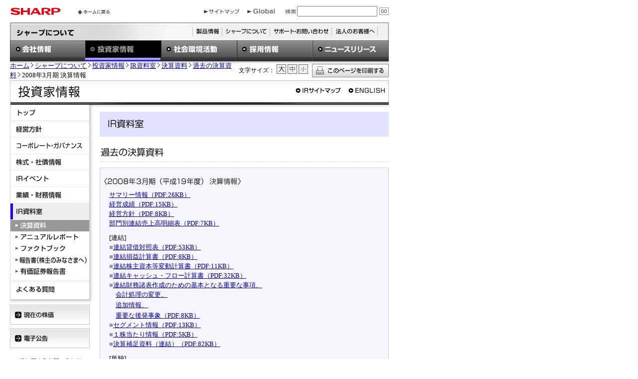

--- FILE ---
content_type: text/html
request_url: https://corporate.jp.sharp/ir/library/financial/0803_1.html
body_size: 4850
content:
<!DOCTYPE HTML PUBLIC "-//W3C//DTD HTML 4.01 Transitional//EN""http://www.w3.org/TR/html4/loose.dtd">
<html lang="ja"> 
<head>
<meta http-equiv="Content-Type" content="text/html; charset=utf-8">
<meta http-equiv="Content-Style-Type" content="text/css">
<meta http-equiv="Content-Script-Type" content="text/javascript">
<link rel="stylesheet" href="/ir/ir_large.css" type="TEXT/CSS" title="large">
<link rel="stylesheet" href="/ir/ir_larger.css" type="TEXT/CSS" title="larger">
<link rel="stylesheet" href="/ir/ir_normal.css" type="TEXT/CSS" title="normal">
<LINK REL="stylesheet" TYPE="text/Css" HREF="/ir/global.css">
<style type="text/css"><!--
.center01{ text-align:center; margin:0 0 45px;}
.repoBox1{
border:solid 1px #ccc;
background-color:#f7f6ff;
margin:11px 0 23px 0;
padding:8px 8px 10px;
color:#c00;
}
.repoBox1 ul{
list-style-type:none;
margin:0 0 0 10px;
padding:0;
line-height:1.5em;
}
.repoBox1 li{margin:0;padding:0;}
.repoBox1 span{color:#999;}
.margin0{margin:0;}
.marginTB10{margin:10px 0;}
--></style>
<SCRIPT language="JavaScript" TYPE="text/javascript" src="/ir/sys.js"></SCRIPT>
<SCRIPT language="JavaScript" TYPE="text/javascript" src="/ir/print.js"></SCRIPT>
<SCRIPT language="JavaScript" TYPE="text/javascript" src="/ir/size.js"></SCRIPT>
<title>過去の決算資料｜決算資料｜IR資料室｜投資家情報｜投資家情報：シャープ</title>
</head>
<body bgcolor="#ffffff" text="#000000" link="#000099" leftmargin="0" topmargin="0" marginwidth="0" marginheight="0">
<!-- Google Tag Manager -->
<noscript><iframe src="//www.googletagmanager.com/ns.html?id=GTM-KV79VG" height="0" width="0" style="display:none;visibility:hidden"></iframe></noscript>
<script>(function(w,d,s,l,i){w[l]=w[l]||[];w[l].push({'gtm.start':new Date().getTime(),event:'gtm.js'});var f=d.getElementsByTagName(s)[0],j=d.createElement(s),dl=l!='dataLayer'?'&l='+l:'';j.async=true;j.src='//www.googletagmanager.com/gtm.js?id='+i+dl;f.parentNode.insertBefore(j,f);})(window,document,'script','dataLayer','GTM-KV79VG');</script>
<!-- End Google Tag Manager -->
<a name="top"></a>

<form method="get" action="https://search-b.sharp.co.jp/ja_all/search.x">
<div id="outlinebox">
<div id="globalheader">
<table width="760" border="0" cellpadding="0" cellspacing="0" summary="global_header">
<tr>
<td width="102"><a href="/index.html" title="SHARP"><img src="/image/logo_sharp.gif" alt="SHARP" border="0" width="102" height="15"></a></td>
<td width="113"><img src="/image/spacer.gif" alt="" width="1" height="3"><br>
<img src="/image/spacer.gif" alt="" width="34" height="1"><a href="/index.html" title="ホームに戻る"><img src="/image/menu_head_1.gif" border="0" alt="ホームに戻る" width="64" height="8"></a><img src="/image/spacer.gif" alt="" width="15" height="1"></td>
<td width="545" align="right">
<table border="0" cellspacing="0" cellpadding="0" summary="header_search">
<tr>
<td align="right" width="392"><a href="/sitemap/index.html" title="サイトマップ"><img src="/image/menu_head_3.gif" alt="サイトマップ" border="0" width="72" height="10"></a><img src="/image/spacer.gif" width="15" height="1" alt=""><a href="http://sharp-world.com/" title="Global"><img src="/image/menu_head_4.gif" border="0" alt="Global" width="56" height="12"></a><img src="/image/spacer.gif" alt="" width="20" height="1"></td>
<td height="45" width="24"><img src="/image/menu_head_search.gif" alt="検索" width="22" height="11"><img src="/image/spacer.gif" alt="" width="2" height="1"></td>
<td align="right" width="106">







<input type="hidden" name="ie" value="utf-8">
<input type="hidden" name="page" value="1">
<input size=18 type="text" name="q" value="" id="MF_form_phrase" autocomplete="off"></td>
<td width="23" align="right">
<input name="image" type="image" src="/image/menu_head_go.gif" alt="検索" align="top" width="19" height="15" border="0">




</td>
</tr>
</table></td>
</tr>
</table>
</div>

<div id="header">
<table width="760" border="0" cellpadding="0" cellspacing="0" summary="header">
<tr>
<td>
<div class="headerright" style="float:right;"><a href="https://jp.sharp/products/index.html"><img src="/images_global/header_products.gif" alt="製品情報" width="59" height="20" border="0"></a><a href="/info/index.html"><img src="/images_global/header_aboutsharp.gif" alt="シャープについて" width="96" height="20" border="0"></a><a href="https://jp.sharp/support/index.html"><img src="/images_global/header_feedback.gif" alt="サポート・お問い合わせ" width="124" height="20" border="0"></a><a href="https://jp.sharp/houjin/index.html"><img src="/images_global/header_company.gif" alt="法人のお客様へ" width="93" height="20" border="0"></a></div>
<img src="/images_global/title_aboutsharp.gif" alt="シャープについて" width="131" height="36"></td>
</tr>
</table>
<div><a href="/info/guide.html"><img src="/images_global/global_menu1off.gif" alt="メニュー：会社情報" width="151" height="42" border="0"></a><a href="/ir/index.html"><img src="/images_global/global_menu2on.gif" alt="メニュー：投資家情報" width="152" height="42" border="0"></a><a href="/eco/index.html"><img src="/images_global/global_menu3off.gif" alt="メニュー：社会環境活動" width="152" height="42" border="0"></a><a href="/recruit/"><img src="/images_global/global_menu4off.gif" alt="メニュー：採用情報" width="152" height="42" border="0"></a><a href="/news/index.html"><img src="/images_global/global_menu5off.gif" alt="メニュー：ニュースリリース" width="153" height="42" border="0"></a></div>
</div>

<!--bread crumbs-->
<div id="breadcrumbs">
<table width="760" border="0" cellspacing="0" cellpadding="0" summary="ナビゲーション">
<tr>
<td align="left"><a href="/index.html">ホーム</a><img src="/images_global/bread_img.gif" alt="" width="11" height="11"><a href="/info/index.html">シャープについて</a><img src="/images_global/bread_img.gif" alt="" width="11" height="11"><a href="/ir/index.html">投資家情報</a><img src="/images_global/bread_img.gif" alt="" width="11" height="11"><a href="/ir/library/financial/index.html">IR資料室</a><img src="/images_global/bread_img.gif" alt="" width="11" height="11"><a href="/ir/library/financial/index.html">決算資料</a><img src="/images_global/bread_img.gif" alt="" width="11" height="11"><a href="/ir/library/financial/old.html">過去の決算資料</a><img src="/images_global/bread_img.gif" alt="" width="11" height="11">2008年3月期 決算情報</td>
<td align="right" nowrap>
<div id="breadcrumbsnone">
<table border="0" cellspacing="0" cellpadding="2">
<tr>
<td valign="middle" nowrap><span class="fix">文字サイズ：</span></td>
<td valign="middle" nowrap>
<a href="#" onkeypress="setActiveStyleSheet('larger',1); return false;" onclick="setActiveStyleSheet('larger',1); return false;"><img src="/ir/images/font_larger.gif" width="19" height="19" border="0" title="Set font size to larger" alt="Set font size to larger"></a> <a href="#" onkeypress="setActiveStyleSheet('large',1); return false;" onclick="setActiveStyleSheet('large',1); return false;"><img src="/ir/images/font_large.gif" width="19" height="19" border="0" title="Set font size to large" alt="Set font size to large"></a> <a href="#" onkeypress="setActiveStyleSheet('normal',1); return false;" onclick="setActiveStyleSheet('normal',1); return false;"><img src="/ir/images/font_normal.gif" width="19" height="19" border="0" title="Set font size to normal" alt="Set font size to normal"></a>
</td>
</tr>
</table>
</div></td>
<td width="160" align="right"><SCRIPT language="JavaScript" TYPE="text/javascript" src="/ir/print_button.js"></SCRIPT></td>
</tr>
</table>
</div>
<!--/bread crumbs-->

<!--category title-->
<div id="conttitle">
<table cellspacing="0" cellpadding="0" border="0" id="toptitable">
<tr>
<td class="tdl"><img src="../../image/header_title_ir.gif" alt="投資家情報" width="126" height="43"></td>

<td class="tdr"><a href="/ir/sitemap/index.html"><img src="../../images/sitemap.gif" alt="IRサイトマップ" width="93" height="11" border="0" class="irsitemap"></a>　<a href="http://sharp-world.com/ir/index.html"><img src="../../images/einglish.gif" alt="English" width="73" height="11" border="0" class="einglish"></a></td>
</tr>
</table>
</div>
<div id="headertitlebar"><img src="/images_global/header_title_bar.gif" alt="" width="760" height="5"></div>
<!--/category title-->
<SCRIPT language="JavaScript" TYPE="text/javascript" src="/ir/print_header.js"></SCRIPT>
<!--start contents-->
<table border="0" cellspacing="0" cellpadding="0" summary="maincontents" class="maincontents">
<tr>
<!--left content-->
<td valign="top" id="printleftmenu">

<div id="leftmenu">

<div id="first"><a href="/ir/index.html" onMouseOver="MM_swapImage('Image1','','/ir/image/leftmenu1on.gif',1)" onMouseOut="MM_swapImgRestore()"><img src="/ir/image/leftmenu1off.gif" alt="トップ" name="Image1" width="160" height="33" border="0" id="Image1"></a></div>

<!-- menu2 s -->
<a href="/ir/policy/message/index.html" onMouseOver="MM_swapImage('Img2','','/ir/image/leftmenu2on.gif',1)" onMouseOut="MM_swapImgRestore()">
<img src="/ir/image/leftmenu2off.gif" alt="経営方針" name="Img2" width="160" height="33" border="0" id="Img2"></a>
<div id="sub_2" style="display:none;">
<div><a href="/ir/policy/message/index.html" onMouseOver="MM_swapImage('Img2a','','/ir/image/leftmenu2sub1on.gif',1)" onMouseOut="MM_swapImgRestore()"><img src="/ir/image/leftmenu2sub1off.gif" alt="トップメッセージ" name="Img2a" width="160" height="23" border="0" id="Img2a"></a></div>
<div><a href="/ir/policy/risk/index.html" onMouseOver="MM_swapImage('Img2b','','/ir/image/leftmenu2sub2on.gif',1)" onMouseOut="MM_swapImgRestore()"><img src="/ir/image/leftmenu2sub2off.gif" alt="事業等のリスク" name="Img2b" width="160" height="23" border="0" id="Img2b"></a></div>
<div><a href="/ir/policy/disclosure/index.html" onMouseOver="MM_swapImage('Img2c','','/ir/image/leftmenu2sub3on.gif',1)" onMouseOut="MM_swapImgRestore()"><img src="/ir/image/leftmenu2sub3off.gif" alt="IR情報開示方針" name="Img2c" width="160" height="23" border="0" id="Img2c"></a></div>
<div><img src="/ir/image/leftmenu4subend.gif" alt="" width="160" height="8"></div>
</div>
<!-- menu2 e -->



<!-- menu3 s -->
<a href="/ir/governance/policy/index.html" onMouseOver="MM_swapImage('Img3','','/ir/image/leftmenu3on.gif',1)" onMouseOut="MM_swapImgRestore()">
<img src="/ir/image/leftmenu3off.gif" alt="コーポレート・ガバナンス" name="Img3" width="160" height="33" border="0" id="Img3"></a>
<div id="sub_3" style="display:none;">
<div><a href="/ir/governance/policy/index.html" onMouseOver="MM_swapImage('Img3a','','/ir/image/leftmenu3sub1on.gif',1)" onMouseOut="MM_swapImgRestore()"><img src="/ir/image/leftmenu3sub1off.gif" alt="コーポレート・ガバナンス方針" name="Img3a" width="160" height="23" border="0" id="Img3a"></a></div>
<div><a href="/ir/governance/system/index.html" onMouseOver="MM_swapImage('Img3b','','/ir/image/leftmenu3sub2on.gif',1)" onMouseOut="MM_swapImgRestore()"><img src="/ir/image/leftmenu3sub2on.gif" alt="内部統制システム構築の基本方針" name="Img3b" width="160" height="23" border="0" id="Img3b"></a></div>
<div><img src="/ir/image/leftmenu4subend.gif" alt="" width="160" height="8"></div>
</div>
<!-- menu3 e -->


<!-- menu4 s -->
<a href="/ir/stock_bond/stock_info/index.html" onMouseOver="MM_swapImage('Img4','','/ir/image/leftmenu4on.gif',1)" onMouseOut="MM_swapImgRestore()">
<img src="/ir/image/leftmenu4off.gif" alt="株式・社債情報" name="Img4" width="160" height="33" border="0" id="Img4"></a>
<div id="sub_4" style="display:none;">
<div><a href="/ir/stock_bond/stock_info/index.html" onMouseOver="MM_swapImage('Img4a','','/ir/image/leftmenu4sub1on.gif',1)" onMouseOut="MM_swapImgRestore()"><img src="/ir/image/leftmenu4sub1off.gif" alt="株式基本情報" name="Img4a" width="160" height="23" border="0" id="Img4a"></a></div>
<div><a href="/ir/stock_bond/dividend/index.html" onMouseOver="MM_swapImage('Img4b','','/ir/image/leftmenu4sub2on.gif',1)" onMouseOut="MM_swapImgRestore()"><img src="/ir/image/leftmenu4sub2off.gif" alt="配当情報" name="Img4b" width="160" height="23" border="0" id="Img4b"></a></div>
<div><a href="/ir/stock_bond/stock_price/index.html" onMouseOver="MM_swapImage('Img4c','','/ir/image/leftmenu4sub3on.gif',1)" onMouseOut="MM_swapImgRestore()"><img src="/ir/image/leftmenu4sub3off.gif" alt="株価関連指標" name="Img4c" width="160" height="23" border="0" id="Img4c"></a></div>
<div><a href="/ir/stock_bond/stockholder/index.html" onMouseOver="MM_swapImage('Img4d','','/ir/image/leftmenu4sub4on.gif',1)" onMouseOut="MM_swapImgRestore()"><img src="/ir/image/leftmenu4sub4off.gif" alt="株主構成" name="Img4d" width="160" height="23" border="0" id="Img4d"></a></div>
<div><a href="/ir/stock_bond/stock_affairs/index.html" onMouseOver="MM_swapImage('Img4e','','/ir/image/leftmenu4sub5on.gif',1)" onMouseOut="MM_swapImgRestore()"><img src="/ir/image/leftmenu4sub5off.gif" alt="株式事務" name="Img4e" width="160" height="23" border="0" id="Img4e"></a></div>
<div><a href="/ir/stock_bond/rating/index.html" onMouseOver="MM_swapImage('Img4f','','/ir/image/leftmenu4sub6on.gif',1)" onMouseOut="MM_swapImgRestore()"><img src="/ir/image/leftmenu4sub6off.gif" alt="格付けの状況" name="Img4f" width="160" height="23" border="0" id="Img4f"></a></div>
<div><a href="/ir/stock_bond/bond/index.html" onMouseOver="MM_swapImage('Img4g','','/ir/image/leftmenu4sub7on.gif',1)" onMouseOut="MM_swapImgRestore()"><img src="/ir/image/leftmenu4sub7off.gif" alt="社債情報" name="Img4g" width="160" height="23" border="0" id="Img4g"></a></div>
<div><a href="/ir/stock_bond/coverage/index.html" onMouseOver="MM_swapImage('Img4h','','/ir/image/leftmenu4sub8on.gif',1)" onMouseOut="MM_swapImgRestore()"><img src="/ir/image/leftmenu4sub8off.gif" alt="アナリスト・カバレッジ" name="Img4h" width="160" height="23" border="0" id="Img4h"></a></div>
<div><img src="/ir/image/leftmenu4subend.gif" alt="" width="160" height="8"></div>
</div>
<!-- menu4 e -->


<!-- menu5 s -->
<a href="/ir/event/press/index.html" onMouseOver="MM_swapImage('Img5','','/ir/image/leftmenu5on.gif',1)" onMouseOut="MM_swapImgRestore()">
<img src="/ir/image/leftmenu5off.gif" alt="IRイベント" name="Img5" width="160" height="33" border="0" id="Img5"></a>
<div id="sub_5" style="display:none;">
<div><a href="/ir/event/press/index.html" onMouseOver="MM_swapImage('Img5a','','/ir/image/leftmenu5sub1on.gif',1)" onMouseOut="MM_swapImgRestore()"><img src="/ir/image/leftmenu5sub1off.gif" alt="決算記者発表" name="Img5a" width="160" height="23" border="0" id="Img5a"></a></div>
<div><a href="/ir/event/policy_meeting/index.html" onMouseOver="MM_swapImage('Img5b','','/ir/image/leftmenu5sub2on.gif',1)" onMouseOut="MM_swapImgRestore()"><img src="/ir/image/leftmenu5sub2off.gif" alt="経営方針説明会" name="Img5b" width="160" height="23" border="0" id="Img5b"></a></div>
<div><a href="/ir/event/shareholder_meeting/index.html" onMouseOver="MM_swapImage('Img5c','','/ir/image/leftmenu5sub3on.gif',1)" onMouseOut="MM_swapImgRestore()"><img src="/ir/image/leftmenu5sub3off.gif" alt="株主総会" name="Img5c" width="160" height="23" border="0" id="Img5c"></a></div>
<div><a href="/ir/event/calendar/index.html" onMouseOver="MM_swapImage('Img5d','','/ir/image/leftmenu5sub4on.gif',1)" onMouseOut="MM_swapImgRestore()"><img src="/ir/image/leftmenu5sub4off.gif" alt="IRカレンダー" name="Img5d" width="160" height="23" border="0" id="Img5d"></a></div>
<div><img src="/ir/image/leftmenu4subend.gif" alt="" width="160" height="8"></div>
</div>
<!-- menu5 e -->


<!-- menu6 s -->
<a href="/ir/financial/highlight/index.html" onMouseOver="MM_swapImage('Img6','','/ir/image/leftmenu6on.gif',1)" onMouseOut="MM_swapImgRestore()">
<img src="/ir/image/leftmenu6off.gif" alt="業績・財務情報" name="Img6" width="160" height="33" border="0" id="Img6"></a>
<div id="sub_6" style="display:none;">
<div><a href="/ir/financial/highlight/index.html" onMouseOver="MM_swapImage('Img6a','','/ir/image/leftmenu6sub1on.gif',1)" onMouseOut="MM_swapImgRestore()"><img src="/ir/image/leftmenu6sub1off.gif" alt="財務ハイライト" name="Img6a" width="160" height="23" border="0" id="Img6a"></a></div>
<div><a href="/ir/financial/segment/index.html" onMouseOver="MM_swapImage('Img6b','','/ir/image/leftmenu6sub2on.gif',1)" onMouseOut="MM_swapImgRestore()"><img src="/ir/image/leftmenu6sub2off.gif" alt="部門別・地域別情報" name="Img6b" width="160" height="23" border="0" id="Img6b"></a></div>
<div><a href="/ir/financial/indices/index.html" onMouseOver="MM_swapImage('Img6c','','/ir/image/leftmenu6sub3on.gif',1)" onMouseOut="MM_swapImgRestore()"><img src="/ir/image/leftmenu6sub3off.gif" alt="経営指標" name="Img6c" width="160" height="23" border="0" id="Img6c"></a></div>
<div><a href="/ir/financial/data/index.html" onMouseOver="MM_swapImage('Img6d','','/ir/image/leftmenu6sub4on.gif',1)" onMouseOut="MM_swapImgRestore()"><img src="/ir/image/leftmenu6sub4off.gif" alt="財務データ" name="Img6d" width="160" height="23" border="0" id="Img6d"></a></div>
<div><img src="/ir/image/leftmenu4subend.gif" alt="" width="160" height="8"></div>
</div>
<!-- menu6 e -->


<!-- menu7 s -->
<a href="/ir/library/financial/index.html" onMouseOver="MM_swapImage('Img7','','/ir/image/leftmenu7on.gif',1)" onMouseOut="MM_swapImgRestore()">
<img src="/ir/image/leftmenu7on.gif" alt="IR資料室" name="Img7" width="160" height="33" border="0" id="Img7"></a>
<div id="sub_7">
<div><a href="/ir/library/financial/index.html" onMouseOver="MM_swapImage('Img7a','','/ir/image/leftmenu7sub1on.gif',1)" onMouseOut="MM_swapImgRestore()"><img src="/ir/image/leftmenu7sub1on.gif" alt="決算資料" name="Img7a" width="160" height="23" border="0" id="Img7a"></a></div>
<div><a href="/ir/library/annual/index.html" onMouseOver="MM_swapImage('Img7b','','/ir/image/leftmenu7sub2on.gif',1)" onMouseOut="MM_swapImgRestore()"><img src="/ir/image/leftmenu7sub2off.gif" alt="アニュアルレポート" name="Img7b" width="160" height="23" border="0" id="Img7b"></a></div>
<div><a href="/ir/library/factbook/index.html" onMouseOver="MM_swapImage('Img7c','','/ir/image/leftmenu7sub3on.gif',1)" onMouseOut="MM_swapImgRestore()"><img src="/ir/image/leftmenu7sub3off.gif" alt="ファクトブック" name="Img7c" width="160" height="23" border="0" id="Img7c"></a></div>
<div><a href="/ir/library/report/index.html" onMouseOver="MM_swapImage('Img7d','','/ir/image/leftmenu7sub4on.gif',1)" onMouseOut="MM_swapImgRestore()"><img src="/ir/image/leftmenu7sub4off.gif" alt="報告書（「株主のみなさまへ」）" name="Img7d" width="160" height="23" border="0" id="Img7d"></a></div>
<div><a href="/ir/library/securities/index.html" onMouseOver="MM_swapImage('Img7e','','/ir/image/leftmenu7sub5on.gif',1)" onMouseOut="MM_swapImgRestore()"><img src="/ir/image/leftmenu7sub5off.gif" alt="有価証券報告書" name="Img7e" width="160" height="23" border="0" id="Img7e"></a></div>
<div><img src="/ir/image/leftmenu4subend.gif" alt="" width="160" height="8"></div>
</div>
<!-- menu7 e -->


<!-- menu8 s -->
<a href="/ir/faq/index.html" onMouseOver="MM_swapImage('Img8','','/ir/image/leftmenu8on.gif',1)" onMouseOut="MM_swapImgRestore()">
<img src="/ir/image/leftmenu8off.gif" alt="よくある質問" name="Img8" width="160" height="33" border="0" id="Img8"></a>
<div id="sub_8" style="display:none;">
<div><a href="/ir/faq/index.html" onMouseOver="MM_swapImage('Img8a','','/ir/image/leftmenu8sub1on.gif',1)" onMouseOut="MM_swapImgRestore()"><img src="/ir/image/leftmenu8sub1off.gif" alt="会社に関して" name="Img8a" width="160" height="23" border="0" id="Img8a"></a></div>
<div><a href="/ir/faq/stock/index.html" onMouseOver="MM_swapImage('Img8b','','/ir/image/leftmenu8sub2on.gif',1)" onMouseOut="MM_swapImgRestore()"><img src="/ir/image/leftmenu8sub2off.gif" alt="株式・株券に関して" name="Img8b" width="160" height="23" border="0" id="Img8b"></a></div>
<div><a href="/ir/faq/stock_affairs/index.html" onMouseOver="MM_swapImage('Img8c','','/ir/image/leftmenu8sub3on.gif',1)" onMouseOut="MM_swapImgRestore()"><img src="/ir/image/leftmenu8sub3off.gif" alt="株式の事務手続きに関して" name="Img8c" width="160" height="23" border="0" id="Img8c"></a></div>
<div><a href="/ir/faq/dividend/index.html" onMouseOver="MM_swapImage('Img8d','','/ir/image/leftmenu8sub4on.gif',1)" onMouseOut="MM_swapImgRestore()"><img src="/ir/image/leftmenu8sub4off.gif" alt="配当金に関して" name="Img8d" width="160" height="23" border="0" id="Img8d"></a></div>
<div><a href="/ir/faq/financial/index.html" onMouseOver="MM_swapImage('Img8e','','/ir/image/leftmenu8sub5on.gif',1)" onMouseOut="MM_swapImgRestore()"><img src="/ir/image/leftmenu8sub5off.gif" alt="決算・財務情報に関して" name="Img8e" width="160" height="23" border="0" id="Img8e"></a></div>
<div><a href="/ir/faq/others/index.html" onMouseOver="MM_swapImage('Img8f','','/ir/image/leftmenu8sub6on.gif',1)" onMouseOut="MM_swapImgRestore()"><img src="/ir/image/leftmenu8sub6off.gif" alt="その他の質問に関して" name="Img8f" width="160" height="23" border="0" id="Img8f"></a></div>
<div><img src="/ir/image/leftmenu4subend.gif" alt="" width="160" height="8"></div>
</div>
<!-- menu8 e -->

<div><img src="/ir/image/left_menu_sp2.gif" alt="" width="160" height="4"></div>
<div><img src="/ir/image/left_menu_back2.gif" alt="" width="170" height="10"></div>
</div>
<div class="leftmenubottom1">
<a href="http://quote.nomura.co.jp/nomura/cgi-bin/parser.pl?TEMPLATE=nomura_tp_kabu_01&amp;QCODE=6753" target="_blank"><img src="/ir/image/leftmenu9off.gif" alt="現在の株価" width="160" height="40" border="0"></a></div>
<div class="leftmenubottom1end">
<a href="/koukoku/index.html"><img src="/ir/image/leftmenu10off.gif" alt="電子公告" width="160" height="40" border="0"></a></div>
<div class="leftmenubottom2"><a href="/ir/contact/index.html"><img src="/ir/image/leftmenu11off.gif" alt="IRに関するお問い合わせ" width="160" height="22" border="0"></a></div>
<div class="leftmenubottom2"><a href="/ir/exclusion/index.html"><img src="/ir/image/leftmenu12off.gif" alt="免責事項" width="160" height="22" border="0"></a></div>
<div class="leftmenubottom2"><a href="/privacy-j.html"><img src="/ir/image/leftmenu13off.gif" alt="個人情報保護基本方針" width="160" height="22" border="0"></a></div>
<div class="leftmenubottom2"><a href="/privacy/index-j.html"><img src="/ir/image/leftmenu14off.gif" alt="個人情報の取扱いについて" width="160" height="22" border="0"></a></div></td>
<td width="580" valign="top"><div id="conttops"><img src="/ir/image/left_menu_back3.gif" alt="" width="1" height="14"></div>
<div id="titleinfo"><img src="/ir/library/financial/images_global/title.gif" alt="IR資料室" width="75" height="20"></div>
<div><img src="/ir/library/financial/images_global/repo_tit2.gif" alt="過去の決算資料" width="130" height="23"></div>
<div id="dottedhr"><img src="/ir/library/financial/images_global/dotted_line.gif" alt="" width="580" height="1"></div>
<div class="repoBox1">
<p class="marginTB10"><img src="/ir/library/financial/images_global/0803_4q_m.gif" alt="〈2008年3月期（平成19年度） 決算情報〉" width="277" height="17"></p>
<ul>
<li><a href="/ir/library/financial/pdf/2008/1/19-01.pdf" target="new">サマリー情報（PDF:26KB）</a></li>
<li><a href="/ir/library/financial/pdf/2008/1/19-02.pdf" target="new">経営成績（PDF:15KB）</a></li>
<li><a href="/ir/library/financial/pdf/2008/1/19-03.pdf" target="new">経営方針（PDF:8KB）</a></li>
<li><a href="/ir/library/financial/pdf/2008/1/19-04.pdf" target="new">部門別連結売上高明細表（PDF:7KB）</a></li>
</ul>
<img src="/ir/image/spacer.gif" alt="" width="1" height="10"><br>
<ul>
<li style="color:#000; ">[連結]</li>
<li><span>■</span><a href="/ir/library/financial/pdf/2008/1/19-r1.pdf" target="new">連結貸借対照表（PDF:53KB）</a></li>
<li><span>■</span><a href="/ir/library/financial/pdf/2008/1/19-r2.pdf" target="new">連結損益計算書（PDF:8KB）</a></li>
<li><span>■</span><a href="/ir/library/financial/pdf/2008/1/19-r3.pdf" target="new">連結株主資本等変動計算書（PDF:11KB）</a></li>
<li><span>■</span><a href="/ir/library/financial/pdf/2008/1/19-r4.pdf" target="new">連結キャッシュ・フロー計算書（PDF:32KB）</a></li>
<li><span>■</span><a href="/ir/library/financial/pdf/2008/1/19-r5.pdf" target="new">連結財務諸表作成のための基本となる重要な事項、<br>
<span><img src="/ir/image/spacer.gif" alt="" width="13" height="13" border="0"></span>会計処理の変更、<br>
<span><img src="/ir/image/spacer.gif" alt="" width="13" height="15" border="0"></span>追加情報、<br>
<span><img src="/ir/image/spacer.gif" alt="" width="13" height="15" border="0"></span>重要な後発事象（PDF:8KB）</a></li>
<li><span>■</span><a href="/ir/library/financial/pdf/2008/1/19-r6.pdf" target="new">セグメント情報（PDF:13KB）</a></li>
<li><span>■</span><a href="/ir/library/financial/pdf/2008/1/19-r7.pdf" target="new">１株当たり情報（PDF:5KB）</a></li>
<li><span>■</span><a href="/ir/library/financial/pdf/2008/1/19-r8.pdf" target="new">決算補足資料（連結）（PDF:82KB）</a></li>
</ul>
<img src="/ir/image/spacer.gif" alt="" width="1" height="10"><br>
<ul>
<li style="color:#000; ">[単独]</li>
<li><span>■</span><a href="/ir/library/financial/pdf/2008/1/19-t1.pdf" target="new">貸借対照表（PDF:12KB）</a></li>
<li><span>■</span><a href="/ir/library/financial/pdf/2008/1/19-t2.pdf" target="new">損益計算書（PDF:8KB）</a></li>
<li><span>■</span><a href="/ir/library/financial/pdf/2008/1/19-t3.pdf" target="new">株主資本等変動計算書（PDF:17KB）</a></li>
<li style="margin-top:1em; "><span>■</span><a href="/ir/library/financial/pdf/2008/1/all.pdf" target="new">一括ダウンロード（PDF:315KB）</a></li>
</ul>
</div>

<p class="margin0"><a href="/ir/library/financial/old.html"><img src="/ir/library/financial/images_global/old_top.gif" alt="過去の決算資料トップ" width="147" height="15" border="0"></a></p></td>
<!--/left content-->
<!--right content-->
<!--/right content-->	
</tr>
</table>
<!--/end contents-->

<div class="pagetop"><a href="#top"><img src="/images_global/backtotop.gif" alt="このページのトップへ" width="123" height="13" border="0"></a></div>
<!--corporate copy-->
<div id="footer">
<div style="float:left"><a href="/policy-j.html"><img src="/images_global/sitepolicy.gif" alt="サイトポリシー" width="63" height="11" border="0"></a></div>
<div style="float:right"><a href="/policy-j.html#copyright"><img src="/images_global/copy.gif" alt="(c) SHARP CORPORATION" width="147" height="13" border="0"></a></div>
</div>

</div>
</form>
<script src="https://search-b.sharp.co.jp/site/js/suggest_sharp_jp.js" type="text/javascript" charset="UTF-8">
</script>
</body>
</html>


--- FILE ---
content_type: text/css
request_url: https://corporate.jp.sharp/ir/ir_large.css
body_size: -14
content:
.percent80 {  font-size: 80%; text-decoration: none; line-height: normal}
.topics11left {  font-size: 12px; text-align:left; padding-left:13px; line-height:200%;font-family:"�l�r �o�S�V�b�N", Osaka; font-weight:bold;}
.topics11right {  font-size: 12px; text-align:left; padding-left:10px; width:99%; line-height:200%;font-family:"�l�r �o�S�V�b�N", Osaka}
.topics12left {  font-size: 12px; text-align:left; padding-left:13px; line-height:140%;font-family:"�l�r �o�S�V�b�N", Osaka; margin-top:10px; font-weight:bold;}
.topics12right { font-size: 12px; text-align:left; padding-left:13px; line-height:140%;font-family:"�l�r �o�S�V�b�N", Osaka; margin-top:2px;}
.update {  font-size: 11px; margin:5px 0px 5px 0px;}
.zip_mb {  font-size: 11px; margin:3px 0px 3px 0px;}
.pix10 {  font-size: 11px; line-height:150%;}
.pix11 {  font-size: 13px; line-height:150%;}
.pix12 {  font-size: 14px; line-height:150%;}
.pix15 {  font-size: 15px; line-height:150%;}
.pix17 {  font-size: 17px; line-height:150%;}
.pix12b {  font-size: 14px; line-height:180%; color:#000000; font-weight:bold;}
.fix{ font-size: 12px; color: #000000; text-decoration: none}
.txt{ font-size: 14px; color: #000000; text-decoration: none}
.txt_b{ font-size: 14px; color: #0020D1; text-decoration: underline}
.txt_w{ font-size: 14px; color: #FFFFFF; text-decoration: none}
.white { font-size: 14px; color: #FFFFFF; text-decoration: none}
.black {  color: #000000; text-decoration: none}
.blue {  color: #0000CC; text-decoration: none}
.white_ul {  color: #FFFFFF; text-decoration: underline}

/*-----------
�e�[�u��
-------------*/
#tablefix{margin:5px 0px 25px 0px;}
#tftable {background-color:#cccccc;width:100%}
#tftable td.td1{font-size:12px; padding:5px;background-color:#EDECFE;}
#tftable td.td2{font-size:12px; padding:5px;background-color:#F7F6FF;}
#tftable td.td3{font-size:12px; padding:5px;background-color:#ffffff;}
#tftable_2 {background-color:#cccccc;width:100%}
#tftable_2 td.td1{font-size:12px; padding:5px;background-color:#EDECFE;}
#tftable_2 td.td2{font-size:12px; padding:5px;background-color:#F7F6FF;}
#tftable_2 td.td3{font-size:12px; padding:5px;background-color:#ffffff;}
#tftable_3 {background-color:#cccccc;width:100%}
#tftable_3 td.td1{font-size:12px; padding:5px;background-color:#EDECFE;}
#tftable_3 td.td2{font-size:12px; padding:5px;background-color:#F7F6FF;}
#tftable_3 td.td3{font-size:12px; padding:5px;background-color:#ffffff;}
#tftable_4 {background-color:#cccccc;width:100%}
#tftable_4 td.td1{font-size:12px; padding:5px;background-color:#EDECFE;}
#tftable_4 td.td2{font-size:12px; padding:5px;background-color:#F7F6FF;}
#tftable_4 td.td3{font-size:12px; padding:5px;background-color:#ffffff;}
#tftable_5 {background-color:#cccccc;width:100%}
#tftable_5 td.td1{font-size:12px; padding:5px;background-color:#EDECFE;}
#tftable_5 td.td2{font-size:12px; padding:5px;background-color:#F7F6FF;}
#tftable_5 td.td3{font-size:12px; padding:5px;background-color:#ffffff;}
#tftable_6 {background-color:#cccccc;width:100%}
#tftable_6 td.td1{font-size:12px; padding:5px;background-color:#EDECFE;}
#tftable_6 td.td2{font-size:12px; padding:5px;background-color:#F7F6FF;}
#tftable_6 td.td3{font-size:12px; padding:5px;background-color:#ffffff;}
#tftable_7 {background-color:#cccccc;width:100%}
#tftable_7 td.td1{font-size:12px; padding:5px;background-color:#EDECFE;}
#tftable_7 td.td2{font-size:12px; padding:5px;background-color:#F7F6FF;}
#tftable_7 td.td3{font-size:12px; padding:5px;background-color:#ffffff;}

#datable {background-color:#cccccc;width:100%}
#datable td.td1{font-size:12px; background-color:#EDECFE; line-height:150%}
#datable td.td2{font-size:12px; background-color:#F7F6FF; line-height:150%}
#datable td.td3{font-size:12px; background-color:#ffffff; line-height:150%}
#datable_2 {background-color:#cccccc;width:100%}
#datable_2 td.td1{font-size:12px; background-color:#EDECFE; line-height:150%}
#datable_2 td.td2{font-size:12px; background-color:#F7F6FF; line-height:150%}
#datable_2 td.td3{font-size:12px; background-color:#ffffff; line-height:150%}
#datable_3 {background-color:#cccccc;width:100%}
#datable_3 td.td1{font-size:12px; background-color:#EDECFE; line-height:150%}
#datable_3 td.td2{font-size:12px; background-color:#F7F6FF; line-height:150%}
#datable_3 td.td3{font-size:12px; background-color:#ffffff; line-height:150%}
#datable_4 {background-color:#cccccc;width:100%}
#datable_4 td.td1{font-size:12px; background-color:#EDECFE; line-height:150%}
#datable_4 td.td2{font-size:12px; background-color:#F7F6FF; line-height:150%}
#datable_4 td.td3{font-size:12px; background-color:#ffffff; line-height:150%}

#z_data {font-size: 12px;}
#z_data td.w_usmh{border-width:1px 1px 1px 1px;border-style:solid;border-color:#000000;}
#z_data td.w_h{border-width:0px 0px 0px 1px;border-style:solid;border-color:#000000;}
#z_data td.w_m{border-width:0px 1px 0px 0px;border-style:solid;border-color:#000000;}
#z_data td.w_u{border-width:1px 0px 0px 0px;border-style:solid;border-color:#000000;}
#z_data td.w_s{border-width:0px 0px 1px 0px;border-style:solid;border-color:#000000;}
#z_data td.w_uh{border-width:1px 0px 0px 1px;border-style:solid;border-color:#000000;}
#z_data td.w_mh{border-width:0px 1px 0px 1px;border-style:solid;border-color:#000000;}
#z_data td.w_sh{border-width:0px 0px 1px 1px;border-style:solid;border-color:#000000;}
#z_data td.w_um{border-width:1px 1px 0px 0px;border-style:solid;border-color:#000000;}
#z_data td.w_us{border-width:1px 0px 1px 0px;border-style:solid;border-color:#000000;}
#z_data td.w_sm{border-width:0px 1px 1px 0px;border-style:solid;border-color:#000000;}
#z_data td.w_umh{border-width:1px 1px 0px 1px;border-style:solid;border-color:#000000;}
#z_data td.w_ush{border-width:1px 0px 1px 1px;border-style:solid;border-color:#000000;}
#z_data td.w_smh{border-width:0px 1px 1px 1px;border-style:solid;border-color:#000000;}
#z_data td.w_usm{border-width:1px 1px 1px 0px;border-style:solid;border-color:#000000;}

#z_data td.w_20_u{border-width:1px 0px 0px 0px;border-style:solid;border-color:#bbbbbb;}
#z_data td.w_20_uh{border-width:1px 0px 0px 1px;border-style:solid;border-color:#bbbbbb #000000;}
#z_data td.w_20_umh{border-width:1px 1px 0px 1px;border-style:solid;border-color:#bbbbbb #000000 #000000;}





--- FILE ---
content_type: text/css
request_url: https://corporate.jp.sharp/ir/ir_larger.css
body_size: -13
content:
.percent80 {  font-size: 80%; text-decoration: none; line-height: normal}
.topics11left {  font-size: 14px; text-align:left; padding-left:13px; line-height:200%;font-family:"�l�r �o�S�V�b�N", Osaka; font-weight:bold;}
.topics11right {  font-size: 14px; text-align:left; padding-left:10px; width:99%; line-height:200%;font-family:"�l�r �o�S�V�b�N", Osaka}
.topics12left {  font-size: 14px; text-align:left; padding-left:13px; line-height:140%;font-family:"�l�r �o�S�V�b�N", Osaka; margin-top:10px; font-weight:bold}
.topics12right { font-size: 14px; text-align:left; padding-left:13px; line-height:140%;font-family:"�l�r �o�S�V�b�N", Osaka; margin-top:2px;}
.update {  font-size: 12px; margin:5px 0px 5px 0px;}
.zip_mb {  font-size: 12px; margin:3px 0px 3px 0px;}
.pix10 {  font-size: 12px; line-height:150%;}
.pix11 {  font-size: 15px; line-height:150%;}
.pix12 {  font-size: 16px; line-height:150%;}
.pix15 {  font-size: 17px; line-height:150%;}
.pix17 {  font-size: 19px; line-height:150%;}
.pix12b {  font-size: 16px; line-height:150%; color:#000000; font-weight:bold;}
.fix{ font-size: 12px; color: #000000; text-decoration: none}
.txt{ font-size: 16px; color: #000000; text-decoration: none}
.txt_b{ font-size: 16px; color: #0020D1; text-decoration: underline}
.txt_w{ font-size: 16px; color: #FFFFFF; text-decoration: none}
.white { font-size: 14px; color: #FFFFFF; text-decoration: none}
.black {  color: #000000; text-decoration: none}
.blue {  color: #0000CC; text-decoration: none}
.white_ul {  color: #FFFFFF; text-decoration: underline}

/*-----------
�e�[�u��
-------------*/
#tablefix{margin:5px 0px 25px 0px;}
#tftable {background-color:#cccccc;width:100%}
#tftable td.td1{font-size:14px; padding:5px;background-color:#EDECFE;}
#tftable td.td2{font-size:14px; padding:5px;background-color:#F7F6FF;}
#tftable td.td3{font-size:14px; padding:5px;background-color:#ffffff;}
#tftable_2 {background-color:#cccccc;width:100%}
#tftable_2 td.td1{font-size:14px; padding:5px;background-color:#EDECFE;}
#tftable_2 td.td2{font-size:14px; padding:5px;background-color:#F7F6FF;}
#tftable_2 td.td3{font-size:14px; padding:5px;background-color:#ffffff;}
#tftable_3 {background-color:#cccccc;width:100%}
#tftable_3 td.td1{font-size:14px; padding:5px;background-color:#EDECFE;}
#tftable_3 td.td2{font-size:14px; padding:5px;background-color:#F7F6FF;}
#tftable_3 td.td3{font-size:14px; padding:5px;background-color:#ffffff;}
#tftable_4 {background-color:#cccccc;width:100%}
#tftable_4 td.td1{font-size:14px; padding:5px;background-color:#EDECFE;}
#tftable_4 td.td2{font-size:14px; padding:5px;background-color:#F7F6FF;}
#tftable_4 td.td3{font-size:14px; padding:5px;background-color:#ffffff;}
#tftable_5 {background-color:#cccccc;width:100%}
#tftable_5 td.td1{font-size:14px; padding:5px;background-color:#EDECFE;}
#tftable_5 td.td2{font-size:14px; padding:5px;background-color:#F7F6FF;}
#tftable_5 td.td3{font-size:14px; padding:5px;background-color:#ffffff;}
#tftable_6 {background-color:#cccccc;width:100%}
#tftable_6 td.td1{font-size:14px; padding:5px;background-color:#EDECFE;}
#tftable_6 td.td2{font-size:14px; padding:5px;background-color:#F7F6FF;}
#tftable_6 td.td3{font-size:14px; padding:5px;background-color:#ffffff;}
#tftable_7 {background-color:#cccccc;width:100%}
#tftable_7 td.td1{font-size:14px; padding:5px;background-color:#EDECFE;}
#tftable_7 td.td2{font-size:14px; padding:5px;background-color:#F7F6FF;}
#tftable_7 td.td3{font-size:14px; padding:5px;background-color:#ffffff;}

#datable {background-color:#cccccc;width:100%}
#datable td.td1{font-size:14px; background-color:#EDECFE; line-height:150%}
#datable td.td2{font-size:14px; background-color:#F7F6FF; line-height:150%}
#datable td.td3{font-size:14px; background-color:#ffffff; line-height:150%}
#datable_2 {background-color:#cccccc;width:100%}
#datable_2 td.td1{font-size:14px; background-color:#EDECFE; line-height:150%}
#datable_2 td.td2{font-size:14px; background-color:#F7F6FF; line-height:150%}
#datable_2 td.td3{font-size:14px; background-color:#ffffff; line-height:150%}
#datable_3 {background-color:#cccccc;width:100%}
#datable_3 td.td1{font-size:14px; background-color:#EDECFE; line-height:150%}
#datable_3 td.td2{font-size:14px; background-color:#F7F6FF; line-height:150%}
#datable_3 td.td3{font-size:14px; background-color:#ffffff; line-height:150%}
#datable_4 {background-color:#cccccc;width:100%}
#datable_4 td.td1{font-size:14px; background-color:#EDECFE; line-height:150%}
#datable_4 td.td2{font-size:14px; background-color:#F7F6FF; line-height:150%}
#datable_4 td.td3{font-size:14px; background-color:#ffffff; line-height:150%}

#z_data {font-size: 14px;}
#z_data td.w_usmh{border-width:1px 1px 1px 1px;border-style:solid;border-color:#000000;}
#z_data td.w_h{border-width:0px 0px 0px 1px;border-style:solid;border-color:#000000;}
#z_data td.w_m{border-width:0px 1px 0px 0px;border-style:solid;border-color:#000000;}
#z_data td.w_u{border-width:1px 0px 0px 0px;border-style:solid;border-color:#000000;}
#z_data td.w_s{border-width:0px 0px 1px 0px;border-style:solid;border-color:#000000;}
#z_data td.w_uh{border-width:1px 0px 0px 1px;border-style:solid;border-color:#000000;}
#z_data td.w_mh{border-width:0px 1px 0px 1px;border-style:solid;border-color:#000000;}
#z_data td.w_sh{border-width:0px 0px 1px 1px;border-style:solid;border-color:#000000;}
#z_data td.w_um{border-width:1px 1px 0px 0px;border-style:solid;border-color:#000000;}
#z_data td.w_us{border-width:1px 0px 1px 0px;border-style:solid;border-color:#000000;}
#z_data td.w_sm{border-width:0px 1px 1px 0px;border-style:solid;border-color:#000000;}
#z_data td.w_umh{border-width:1px 1px 0px 1px;border-style:solid;border-color:#000000;}
#z_data td.w_ush{border-width:1px 0px 1px 1px;border-style:solid;border-color:#000000;}
#z_data td.w_smh{border-width:0px 1px 1px 1px;border-style:solid;border-color:#000000;}
#z_data td.w_usm{border-width:1px 1px 1px 0px;border-style:solid;border-color:#000000;}

#z_data td.w_20_u{border-width:1px 0px 0px 0px;border-style:solid;border-color:#bbbbbb;}
#z_data td.w_20_uh{border-width:1px 0px 0px 1px;border-style:solid;border-color:#bbbbbb #000000;}
#z_data td.w_20_umh{border-width:1px 1px 0px 1px;border-style:solid;border-color:#bbbbbb #000000 #000000;}





--- FILE ---
content_type: text/css
request_url: https://corporate.jp.sharp/ir/ir_normal.css
body_size: -17
content:
.percent80 {  font-size: 80%; text-decoration: none; line-height: normal}
.topics11left {  font-size: 11px; text-align:left; padding-left:13px; line-height:200%;font-family:"�l�r �o�S�V�b�N", Osaka; font-weight:bold;}
.topics11right {  font-size: 11px; text-align:left; padding-left:10px; width:99%; line-height:200%;font-family:"�l�r �o�S�V�b�N", Osaka}
.topics12left {  font-size: 11px; text-align:left; padding-left:13px; line-height:140%;font-family:"�l�r �o�S�V�b�N", Osaka; margin-top:10px; font-weight:bold;}
.topics12right { font-size: 11px; text-align:left; padding-left:13px; line-height:140%;font-family:"�l�r �o�S�V�b�N", Osaka; margin-top:2px;}
.update {  font-size: 10px; margin:5px 0px 5px 0px;}
.zip_mb {  font-size: 10px; margin:3px 0px 3px 0px;}
.pix10 {  font-size: 10px; line-height:150%;}
.pix11 {  font-size: 11px; line-height:150%;}
.pix12 {  font-size: 12px; line-height:150%;}
.pix15 {  font-size: 13px; line-height:150%;}
.pix17 {  font-size: 15px; line-height:150%;}
.pix12b {  font-size: 12px; line-height:150%; color:#000000; font-weight:bold;}
.fix{ font-size: 12px; color: #000000; text-decoration: none}
.txt{ font-size: 12px; color: #000000; text-decoration: none}
.txt_b{ font-size: 12px; color: #0020D1; text-decoration: underline}
.txt_w{ font-size: 12px; color: #FFFFFF; text-decoration: none}
.white { font-size: 14px; color: #FFFFFF; text-decoration: none}
.black {  color: #000000; text-decoration: none}
.blue {  color: #0000CC; text-decoration: none}
.white_ul {  color: #FFFFFF; text-decoration: underline}


/*-----------
�e�[�u��
-------------*/
#tablefix{margin:5px 0px 25px 0px;}
#tftable {background-color:#cccccc;width:100%}
#tftable td.td1{font-size:11px; padding:5px;background-color:#EDECFE;}
#tftable td.td2{font-size:11px; padding:5px;background-color:#F7F6FF;}
#tftable td.td3{font-size:11px; padding:5px;background-color:#ffffff;}
#tftable_2 {background-color:#cccccc;width:100%}
#tftable_2 td.td1{font-size:11px; padding:5px;background-color:#EDECFE;}
#tftable_2 td.td2{font-size:11px; padding:5px;background-color:#F7F6FF;}
#tftable_2 td.td3{font-size:11px; padding:5px;background-color:#ffffff;}
#tftable_3 {background-color:#cccccc;width:100%}
#tftable_3 td.td1{font-size:11px; padding:5px;background-color:#EDECFE;}
#tftable_3 td.td2{font-size:11px; padding:5px;background-color:#F7F6FF;}
#tftable_3 td.td3{font-size:11px; padding:5px;background-color:#ffffff;}
#tftable_4 {background-color:#cccccc;width:100%}
#tftable_4 td.td1{font-size:11px; padding:5px;background-color:#EDECFE;}
#tftable_4 td.td2{font-size:11px; padding:5px;background-color:#F7F6FF;}
#tftable_4 td.td3{font-size:11px; padding:5px;background-color:#ffffff;}
#tftable_5 {background-color:#cccccc;width:100%}
#tftable_5 td.td1{font-size:11px; padding:5px;background-color:#EDECFE;}
#tftable_5 td.td2{font-size:11px; padding:5px;background-color:#F7F6FF;}
#tftable_5 td.td3{font-size:11px; padding:5px;background-color:#ffffff;}
#tftable_6 {background-color:#cccccc;width:100%}
#tftable_6 td.td1{font-size:11px; padding:5px;background-color:#EDECFE;}
#tftable_6 td.td2{font-size:11px; padding:5px;background-color:#F7F6FF;}
#tftable_6 td.td3{font-size:11px; padding:5px;background-color:#ffffff;}
#tftable_7 {background-color:#cccccc;width:100%}
#tftable_7 td.td1{font-size:11px; padding:5px;background-color:#EDECFE;}
#tftable_7 td.td2{font-size:11px; padding:5px;background-color:#F7F6FF;}
#tftable_7 td.td3{font-size:11px; padding:5px;background-color:#ffffff;}

#datable {background-color:#cccccc;width:100%}
#datable td.td1{font-size:11px; background-color:#EDECFE; line-height:150%}
#datable td.td2{font-size:11px; background-color:#F7F6FF; line-height:150%}
#datable td.td3{font-size:11px; background-color:#ffffff; line-height:150%}
#datable_2 {background-color:#cccccc;width:100%}
#datable_2 td.td1{font-size:11px; background-color:#EDECFE; line-height:150%}
#datable_2 td.td2{font-size:11px; background-color:#F7F6FF; line-height:150%}
#datable_2 td.td3{font-size:11px; background-color:#ffffff; line-height:150%}
#datable_3 {background-color:#cccccc;width:100%}
#datable_3 td.td1{font-size:11px; background-color:#EDECFE; line-height:150%}
#datable_3 td.td2{font-size:11px; background-color:#F7F6FF; line-height:150%}
#datable_3 td.td3{font-size:11px; background-color:#ffffff; line-height:150%}
#datable_4 {background-color:#cccccc;width:100%}
#datable_4 td.td1{font-size:11px; background-color:#EDECFE; line-height:150%}
#datable_4 td.td2{font-size:11px; background-color:#F7F6FF; line-height:150%}
#datable_4 td.td3{font-size:11px; background-color:#ffffff; line-height:150%}

#z_data {font-size: 11px;}
#z_data td.w_usmh{border-width:1px 1px 1px 1px;border-style:solid;border-color:#000000;}
#z_data td.w_h{border-width:0px 0px 0px 1px;border-style:solid;border-color:#000000;}
#z_data td.w_m{border-width:0px 1px 0px 0px;border-style:solid;border-color:#000000;}
#z_data td.w_u{border-width:1px 0px 0px 0px;border-style:solid;border-color:#000000;}
#z_data td.w_s{border-width:0px 0px 1px 0px;border-style:solid;border-color:#000000;}
#z_data td.w_uh{border-width:1px 0px 0px 1px;border-style:solid;border-color:#000000;}
#z_data td.w_mh{border-width:0px 1px 0px 1px;border-style:solid;border-color:#000000;}
#z_data td.w_sh{border-width:0px 0px 1px 1px;border-style:solid;border-color:#000000;}
#z_data td.w_um{border-width:1px 1px 0px 0px;border-style:solid;border-color:#000000;}
#z_data td.w_us{border-width:1px 0px 1px 0px;border-style:solid;border-color:#000000;}
#z_data td.w_sm{border-width:0px 1px 1px 0px;border-style:solid;border-color:#000000;}
#z_data td.w_umh{border-width:1px 1px 0px 1px;border-style:solid;border-color:#000000;}
#z_data td.w_ush{border-width:1px 0px 1px 1px;border-style:solid;border-color:#000000;}
#z_data td.w_smh{border-width:0px 1px 1px 1px;border-style:solid;border-color:#000000;}
#z_data td.w_usm{border-width:1px 1px 1px 0px;border-style:solid;border-color:#000000;}

#z_data td.w_20_u{border-width:1px 0px 0px 0px;border-style:solid;border-color:#bbbbbb;}
#z_data td.w_20_uh{border-width:1px 0px 0px 1px;border-style:solid;border-color:#bbbbbb #000000;}
#z_data td.w_20_umh{border-width:1px 1px 0px 1px;border-style:solid;border-color:#bbbbbb #000000 #000000;}


--- FILE ---
content_type: text/css
request_url: https://corporate.jp.sharp/ir/global.css
body_size: 2154
content:
/*-----------
�S�̎w��
-------------*/

body{
	margin:0px;
	padding:0px;
	font-size:80%;
	color:#000;
	line-height:1.5em;
	}

form{
	margin:0px;padding:0px;}

#outlinebox{
	width:760px;margin-left:20px;}

.txts{font-size:70%;}
.txts2{font-size:80%;}
.txts11px{font-size:11px;}

#header{
	width:760px;}

#header td{
	background-image:url(/images_global/header_background3.gif);}

.headerright{
	padding:8px 22px 8px 0px;}

#breadcrumbs td{
	background-image:url(/images_global/bread_back.gif);
	background-repeat:repeat-x;
	color:#000000;}
	
#breadcrumbsnone td {
	background-image:url(image/bread_w.gif);
	background-repeat:repeat-x;
	color:#000000;}

#conttitle{
	border-top:solid 1px #BFBFBF;
	border-left:solid 1px #CFCFCE;
	border-right:solid 1px #C0C0C0;
	background-image:url(/images_global/header_title_back.gif);
	padding-left:15px;}

#contmargintop{
	background-image:url(/info/image/left_menu_back3.gif);}

#leftmenu{
	width:180px;
	background-image:url(/images_global/left_menu_back.gif);}

#leftmenu #first{
	background-image:url(/images_global/left_menu_back4.gif);}

.leftmenubottom1{
	width:180px;
	margin-bottom:7px;}
.leftmenubottom1end{
	width:180px;
	margin-bottom:14px;}
.leftmenubottom2{
	width:180px;}
.leftmenuend{
	margin:5px 0px 0px 10px;}
.rightmenu{
	width:160px;
	margin-bottom:8px;}


#footer{border-top:solid 1px #666666;
		margin:5px 0px 30px 0px;
		padding:5px 0px 0px 10px;}

.pagetop{text-align:right;font-size:6px;}
.pagetop A:link{color:#ffffff;text-decoration:none;}
.pagetop A:visited{color:#ffffff;text-decoration:none;}
.pagetop A:hover{color:#ffffff;text-decoration:none;}
.pagetop A:active{color:#ffffff;text-decoration:none;}

#titleinfo{
	background-color:#E3E2FE;
	padding:15px 0px 15px 15px;
	margin-bottom:20px;}

#dottedhr{margin-top:7px;}
#dottedhr_2{margin-top:7px;}
#dottedhr_3{margin-top:7px;}
#dottedhr_4{margin-top:7px;}
#dottedhr_5{margin-top:7px;}
#dottedhr_6{margin-top:7px;}
sup{font-size:70%;padding:0px 2px 0px 0px;}


#conttops{background-image:url(/ir/image/left_menu_back3.gif)
}

/* ����p */
#printheader{
display:none;
}

#printheader2{
display:none;
}


/*-----------
ir/index.html
-------------*/
#indexcontent p{margin:0px;padding:5px 10px 15px 15px;}
#topicstable{margin:10px 0px 25px 0px;}
.topicsdate{font-weight:bold;padding:0px 5px 0px 0px;text-align:right;vertical-align:top;width:80px;}
.txtsff0000{color:#ff0000;}
#librarytable{margin:10px 0px 25px 0px;}
.librarytxt{margin-left:12px;}
#personaltable{margin:0px;}
.submenu{margin:0px 0px 0px 10px;}
.imgright{text-align:right;padding-right:8px;}
.indexmenutable{margin:0px; margin-bottom:20px;}
.submenu{margin:0px 0px 0px 5px;}
.imgright{text-align:right;padding-right:8px;}
#pdfdltable{margin:25px 0px 20px 0px;}
.adbrlogo{text-align:left;width:100px}
.adbrdltxt{text-align:left;vertical-align:middle;line-height:1.2em;}
#toptitable{margin:0px 7px 0px 0px;width:100%;}
#toptitable td.tdl{text-align:left;width:40%;}
#toptitable td.tdr{padding-right:7px;vertical-align:middle;text-align:right;width:60%;}

/*-----------
greeting/index.html
-------------*/
#titleimg{margin:0px 0px 35px 0px;text-align:left;}
#message{margin-top:11px;}
#message p.p1{margin:0px;font-size:110%;text-align:left;}
#message p.p1s{margin:0px 0px 20px 0px;font-size:110%;text-align:left;}
#message p.p2{margin:5px 0px 20px 0px;font-size:110%;text-align:left;}
#message p.p2s{margin:5px 0px 0px 0px;font-size:110%;text-align:left;}
#message h4{margin:0px 0px 10px 0px;font-size:110%;font-weight:bold;font-family:"�l�r �o�S�V�b�N", Osaka}
.singtxt{margin:10px 0px 0px 429px;text-align:left;}
.singimg{margin:0px 0px 25px 0px;text-align:right;}

/*-----------
policy/index.html
-------------*/
#policytxt p{margin-top:10px;}

/*-----------
personal/index.html
-------------*/
#subtitle{margin:0px 0px 5px 0px;}
.comment{padding:10px 20px 0px 10px;vertical-align:top;height:85px;}
.comment2{padding:10px 10px 0px 10px;vertical-align:top;height:85px;}
.leftimg{padding:10px 0px 0px 0px;vertical-align:top;text-align:right;}
.othermenu{margin:10px 0px 0px 0px;}
.othermenu2{margin:10px 0px 15px 0px;border:1px solid #cccccc;width:100%;}
/*-----------
personal/outline/index.html
-------------*/
#oltable{background-color:#ffffff;width:100%}
#oltable td.td1{margin:0px;text-align:left;width:149px;}
#oltable td.td2{text-align:left;vertical-align:middle;width:428px;}

#sec1table{background-color:#cccccc;width:100%}
#sec1table td.td1{background-color:#ffffff;padding:5px;text-align:left;vertical-align:top;width:120px;}
#sec1table td.td2{background-color:#ffffff;padding:5px;text-align:left;vertical-align:top;width:467px;}

#sec2table{background-color:#cccccc;width:100%}
#sec2table td.td1{background-color:#ffffff;padding:5px;text-align:left;vertical-align:top;width:120px;}
#sec2table td.td2{background-color:#ffffff;padding:5px;text-align:left;vertical-align:top;width:467px;}
.detailsoutline{vertical-align:bottom;}
.shistp{margin:20px 0px 0px 0px;}
#shistoryt{margin:0px 0px 25px 0px;background-color:#cccccc;width:100%}
#shistoryt td{background-color:#ffffff;padding:5px 0px 3px 10px;text-align:left;}
.etcp{margin:10px 0px 25px 0px;}

/*-----------
personal/advantage/index.html
-------------*/
#advantage{margin:5px 0px 20px 0px;}
#advantage p{margin-top:5px;}

/*-----------
personal/vision/index.html
-------------*/
#vision{margin:5px 0px 20px 0px;}
#vision p.p1{margin-top:5px;}
#vision p.p2{margin-top:25px;}
.visionimg{margin:30px 0px 0px 0px;text-align:center;}

#vision_2{margin:5px 0px 20px 0px;}
#vision_2 p.p1{margin-top:5px;}
#vision_2 p.p2{margin-top:25px;}
.vision2img{margin:30px 0px 0px 0px;text-align:center;}


/*-----------
personal/highlight/index.html
-------------*/
#highlight{margin:5px 0px 25px 0px;}
#hltable {background-color:#cccccc;width:100%}
#hltable td.td1{padding:5px;text-align:center;background-color:#EDECFE;}
#hltable td.td2{padding:5px;text-align:left;background-color:#F7F6FF;width:210px;}
#hltable td.td3{padding:5px 35px 5px 0px;text-align:right;background-color:#ffffff;width:85px;}

/*-----------
personal/products/index.html
-------------*/
.productst{margin:5px 0px 15px 0px;background-color:#F7F6FF;border:1px solid #cccccc;width:100%;}
.tdprodtxt{vertical-align:top;text-align:left;width:378px;}
.tdprodimg{width:200px;}
.prodtxt{margin:10px 0px 0px 10px;text-align:left;}
.prodp{margin:10px 0px 0px 10px;text-align:left;width:360px;}
.prodps{margin:5px 0px 0px 10px;text-align:left;width:360px;font-size:85%;}
.prodimg{margin:10px 10px 0px 0px;text-align:right;}
.details{margin:0px 0px 10px 0px;text-align:center;}

/*-----------
personal/display/index.html
-------------*/
.msgp{margin:5px 0px 15px 0px;}
.displayt{margin:5px 0px 15px 0px;background-color:#F7F6FF;border:1px solid #cccccc;width:100%;}
.tddisptxt{vertical-align:top;text-align:left;width:378px;}
.tddispimg{width:200px;}
.disptxt{margin:10px 0px 0px 10px;text-align:left;}
.dispp{margin:10px 0px 0px 10px;text-align:left;width:360px;}
.dispimg{margin:10px 10px 10px 0px;text-align:right;}
.detailsdisp{vertical-align:bottom;}

/*-----------
transition/index.html etc.
-------------*/
.graphhr{margin:0px 0px 18px 0px;}
.graphhrt5{margin:5px 0px 18px 0px;}
.graphhrt20{margin:20px 0px 18px 0px;}
.graphtl{margin:10px 0px 0px 0px;}
.graphtr{margin:-195px 0px 0px 290px;}
.graphbl{margin:0px;}
.graphbr{margin:-190px 0px 0px 290px;}
#detailspdf{margin-bottom:20px;text-align:right;}
.graph01legend{margin:15px 0px 20px 60px;}
.graph02legend{margin:15px 0px 25px 60px;}
.graph05label{margin:15px 0px 20px 90px;}
.graph06legend{margin:15px 0px 20px 60px;}
.graph06title{margin-top:-5px;}
.graph{margin:10px 0px 0px 0px;}

/*-----------
briefing/index.html etc.
-------------*/
#briefing p.p0{margin:5px 0px 10px 0px;}
#briefing p.p1{margin:0px;}

/*-----------
calendar/index.html
-------------*/
#calendar_1 td.td1s{border:1px #cccccc solid;background-color:#EDECFE;text-align:center;vertical-align:middle;padding:5px}
#calendar_1 td.td2s{border-width:1px 0px 1px 0px;border-color:#cccccc;border-style:solid;background-color:#F7F6FF;text-align:left;vertical-align:middle;padding:5px 5px 5px 15px;}
#calendar_1 td.td2{border-width:0px 0px 1px 0px;border-color:#cccccc;border-style:solid;background-color:#F7F6FF;text-align:left;vertical-align:middle;padding:5px 5px 5px 15px;}
#calendar_1 td.td3s{border-width:1px 1px 1px 1px;border-color:#cccccc;border-style:solid;background-color:#ffffff;text-align:left;vertical-align:middle;padding:5px;}
#calendar_1 td.td3{border-width:0px 1px 1px 1px;border-color:#cccccc;border-style:solid;background-color:#ffffff;text-align:left;vertical-align:middle;padding:5px;}

#calendar_2 td.td1s{border:1px #cccccc solid;background-color:#EDECFE;text-align:center;vertical-align:middle;padding:5px}
#calendar_2 td.td2s{border-width:1px 0px 1px 0px;border-color:#cccccc;border-style:solid;background-color:#F7F6FF;text-align:left;vertical-align:middle;padding:5px 5px 5px 15px;}
#calendar_2 td.td2{border-width:0px 0px 1px 0px;border-color:#cccccc;border-style:solid;background-color:#F7F6FF;text-align:left;vertical-align:middle;padding:5px 5px 5px 15px;}
#calendar_2 td.td3s{border-width:1px 1px 1px 1px;border-color:#cccccc;border-style:solid;background-color:#ffffff;text-align:left;vertical-align:middle;padding:5px;}
#calendar_2 td.td3{border-width:0px 1px 1px 1px;border-color:#cccccc;border-style:solid;background-color:#ffffff;text-align:left;vertical-align:middle;padding:5px;}

#calendar_3 td.td1s{border:1px #cccccc solid;background-color:#EDECFE;text-align:center;vertical-align:middle;padding:5px}
#calendar_3 td.td2s{border-width:1px 0px 1px 0px;border-color:#cccccc;border-style:solid;background-color:#F7F6FF;text-align:left;vertical-align:middle;padding:5px 5px 5px 15px;}
#calendar_3 td.td2{border-width:0px 0px 1px 0px;border-color:#cccccc;border-style:solid;background-color:#F7F6FF;text-align:left;vertical-align:middle;padding:5px 5px 5px 15px;}
#calendar_3 td.td3s{border-width:1px 1px 1px 1px;border-color:#cccccc;border-style:solid;background-color:#ffffff;text-align:left;vertical-align:middle;padding:5px;}
#calendar_3 td.td3{border-width:0px 1px 1px 1px;border-color:#cccccc;border-style:solid;background-color:#ffffff;text-align:left;vertical-align:middle;padding:5px;}


/*-----------
other/index.html
-------------*/
.sqmark{color:#999999;}
.subject{margin:5px 0px 0px 0px;}
#othernavi{margin:20px 0px 15px 0px;width:100%;}
#othernavi td.td1{padding:0px;text-align:left;width:9px;}
#othernavi td.td2{padding:0px 25px 0px 5px;text-align:left;}
.sqmark{color:#999999;}
.ultype{margin:0px 0px 0px 15px;list-style-type:none;text-align:left;}
.ultype2{margin:0px 0px 0px 25px;list-style-type:none;text-align:left;}
.limark{color:#999999;}
.otherbox{margin:0px;width:100%;}
.refimg{text-align:right;vertical-align:top;}
.oldlink{margin-top:15px;}
#business{ margin-top:11px; background-color:#c1c1c1;width:100%}
#business td.td1{padding:15px 25px 15px 15px;text-align:left;background-color:#F7F6FF;}
#annual{margin-top:11px;background-color:#c1c1c1;width:100%}
#annual td.td1{padding:15px 25px 15px 15px;text-align:left;background-color:#F7F6FF;}
#report{margin:11px 0px 25px 0px;background-color:#c1c1c1;width:100%}
#report td.td1{padding:15px 25px 15px 15px;text-align:left;background-color:#F7F6FF;}

/*-----------
other/business_old/index.html
-------------*/
.datetxt{margin:10px 0px 0px 0px;}
.subjectn{margin:0px;}
.goothertop{margin:30px 0px 20px 0px;text-align:left;}

#business110{margin:0px 0px 15px 0px;width:100%}
#business110 td.td1{padding:0px;text-align:left;vertical-align:top;}
#business110 td.td2{padding:0px;text-align:right;vertical-align:top;}
#business109{margin:0px 0px 15px 0px;width:100%}
#business109 td.td1{padding:0px;text-align:left;vertical-align:top;}
#business109 td.td2{padding:0px;text-align:right;vertical-align:top;}
#business108{margin:0px 0px 15px 0px;width:100%}
#business108 td.td1{padding:0px;text-align:left;vertical-align:top;}
#business108 td.td2{padding:0px;text-align:right;vertical-align:top;}

/*-----------
other/annual_old/index.html
-------------*/
#annual110{margin:0px 0px 15px 0px;width:100%}
#annual110 td.td1{padding:0px;text-align:left;vertical-align:top;}
#annual110 td.td2{padding:0px;text-align:right;vertical-align:top;}
#annual111{margin:0px 0px 15px 0px;width:100%}
#annual111 td.td1{padding:0px;text-align:left;vertical-align:top;}
#annual111 td.td2{padding:0px;text-align:right;vertical-align:top;}
#annual112{margin:0px 0px 15px 0px;width:100%}
#annual112 td.td1{padding:0px;text-align:left;vertical-align:top;}
#annual112 td.td2{padding:0px;text-align:right;vertical-align:top;}
#annual113{margin:0px 0px 15px 0px;width:100%}
#annual113 td.td1{padding:0px;text-align:left;vertical-align:top;}
#annual113 td.td2{padding:0px;text-align:right;vertical-align:top;}
#annual114{margin:0px 0px 15px 0px;width:100%}
#annual114 td.td1{padding:0px;text-align:left;vertical-align:top;}
#annual114 td.td2{padding:0px;text-align:right;vertical-align:top;}

#annual109{margin:0px 0px 15px 0px;width:100%}
#annual109 td.td1{padding:0px;text-align:left;vertical-align:top;}
#annual109 td.td2{padding:0px;text-align:right;vertical-align:top;}
#annual108{margin:0px 0px 15px 0px;width:100%}
#annual108 td.td1{padding:0px;text-align:left;vertical-align:top;}
#annual108 td.td2{padding:0px;text-align:right;vertical-align:top;}

/*-----------
other/yuho/---.html
-------------*/
#yuhotitle{margin:10px 0px 0px 0px;}
#yuhocontents{margin-top:10px;}
#pagenavi{margin-top:20px;text-align:center;}
#goindex{margin:30px 0px 20px 0px;text-align:left;}
#yuhoindex{margin-top:10px;}
#yuhoindex p.p1{margin:5px 0px 5px 0px;}
#yuhoindex p.p2{margin:0px 0px 0px 10px;}
#yuhoindex ul{margin:0px 0px 5px 15px;list-style-type:none;text-align:left;}
.kansa{margin:5px 0px 15px 0px;font-weight:bold;}

/*-----------
111_yuho��pCSS
-------------*/
h1{margin:0px 0px 50px 0px;text-align:justify;text-justify:inter-ideograph;line-height:1.25em;layout-grid-mode:char;font-size:18px;font-weight:normal;font-family:"�l�r �S�V�b�N";}
h2{margin:0px 0px 3px 0px;text-align:justify;text-justify:inter-ideograph;line-height:1.3em;layout-grid-mode:char;font-size:14px;font-weight:normal;font-family:"�l�r �S�V�b�N";}
h3{margin:0px 0px 0px 13px;text-align:justify;text-justify:inter-ideograph;line-height:1.8em;layout-grid-mode:char;font-size:13px;font-weight:normal;font-family:"�l�r ����";}
h4{margin:0px 0px 0px 26px;text-align:justify;text-justify:inter-ideograph;line-height:1.8em;layout-grid-mode:char;font-size:13px;font-weight:normal;font-family:"�l�r ����";}
h5{margin:0px 0px 0px 40px;text-align:justify;text-justify:inter-ideograph;line-height:1.8em;layout-grid-mode:char;font-size:13px;font-weight:normal;font-family:"�l�r ����";}
p.hyoushi{margin:0px;line-height:1.5em;font-size:18px;font-family:"�l�r �S�V�b�N";}
p.a3h, li.a3h, div.a3h{margin:0px;text-align:justify;text-justify:inter-ideograph;line-height:1.8em;layout-grid-mode:char;font-size:13px;font-family:"�l�r ����";}
p.a,li.a,div.a{margin:0px 0px 0px 48px;text-align:left;text-indent:-36px;text-justify:inter-ideograph;line-height:1.4em;layout-grid-mode:char;font-size:12px;font-family:"�l�r ����";}
p.a0,li.a0,div.a0{margin:0px 0px 0px 48px;text-align:left;text-justify:inter-ideograph;text-indent:-36px;line-height:1.4em;layout-grid-mode:char;font-size:12px;font-family:"�l�r ����";}
p.a1,li.a1,div.a1{margin:0px;text-align:justify;text-justify:inter-ideograph;line-height:1.8em;layout-grid-mode:char;font-size:13px;font-family:"�l�r ����";}
p.a2,li.a2,div.a2{margin:0px;text-align:justify;text-justify:inter-ideograph;line-height:1.8em;layout-grid-mode:char;font-size:13px;font-family:"�l�r ����";}
p.a3,li.a3,div.a3{margin:0px 0px 24px 0px;text-align:justify;text-justify:inter-ideograph;line-height:1.1em;layout-grid-mode:char;font-size:18px;font-family:"�l�r �S�V�b�N";}
p.a4,li.a4,div.a4{margin:0px;text-align:justify;text-justify:inter-ideograph;line-height:1.8em;layout-grid-mode:char;font-size:13px;font-family:"�l�r ����";}
p.a6,li.a6,div.a6{margin:0px;text-align:right;line-height:1.1em;layout-grid-mode:char;font-size:12px;font-family:"�l�r ����";}
p.a7,li.a7,div.a7{margin:0px 0px 0px 66px;text-align:left;text-indent:-24px;text-justify:inter-ideograph;line-height:1.4em;layout-grid-mode:char;font-size:12px;font-family:"�l�r ����";}
p.chuou,li.chuou,div.chuou{margin:0px;text-align:center;line-height:1.1em;layout-grid-mode:char;font-size:12px;font-family:"�l�r ����";}
p.hidari,li.hidari,div.hidari{margin-left:5px;text-align:left;line-height:1.1em;layout-grid-mode:char;font-size:12px;font-family:"�l�r ����";}
p.migi,li.migi,div.migi{margin-right:5px;text-align:right;line-height:1.1em;layout-grid-mode:char;font-size:12px;font-family:"�l�r ����";}
p.hyotan,li.hyotan,div.hyotan{margin:0px 2px 0px 0px;text-align:right;line-height:1.2em;layout-grid-mode:char;font-size:7px;font-family:"�l�r ����";}
p.hyotansu,li.hyotansu,div.hyotansu{margin:0px 2px 8px 0px;text-align:right;line-height:1.1em;layout-grid-mode:char;font-size:10px;font-family:"�l�r ����";}
p.MsoBodyText2,li.MsoBodyText2,div.MsoBodyText2{margin:0px 0px 0px 13px;text-align:justify;text-justify:inter-ideograph;text-indent:13px;line-height:1.8em;layout-grid-mode:char;font-size:13px;font-family:"�l�r ����";}
p.MsoBodyText3,li.MsoBodyText3,div.MsoBodyText3{margin:0px 0px 0px 26px;text-align:justify;text-justify:inter-ideograph;text-indent:13px;line-height:1.8em;layout-grid-mode:char;font-size:13px;font-family:"�l�r ����";}
p.MsoNormal,li.MsoNormal,div.MsoNormal{margin:0px;text-align:justify;text-justify:inter-ideograph;line-height:2em;layout-grid-mode:char;font-size:12px;font-family:"�l�r ����";}
p.MsoClosing,li.MsoClosing,div.MsoClosing{margin:0px;text-align:right;line-height:1.8em;layout-grid-mode:char;font-size:13px;font-family:"�l�r ����";}
p.tk1,li.tk1,div.tk1{margin:0px;text-align:justify;text-justify:inter-ideograph;text-indent:13px;line-height:1.8em;layout-grid-mode:char;font-size:13px;font-family:"�l�r ����";}
p.tk4,li.tk4,div.tk4{margin:0px 0px 0px 40px;text-align:justify;text-justify:inter-ideograph;text-indent:13px;line-height:1.8em;layout-grid-mode:char;font-size:13px;font-family:"�l�r ����";}
p.tk5,li.tk5,div.tk5{margin:0px 0px 0px 53px;text-align:justify;text-justify:inter-ideograph;text-indent:13px;line-height:1.8em;layout-grid-mode:char;font-size:13px;font-family:"�l�r ����";}

li.leftmenu{ list-style:none; margin:0px; padding:0px; text-align:left; list-style-position:outside;}

--- FILE ---
content_type: text/javascript
request_url: https://corporate.jp.sharp/ir/print_button.js
body_size: -551
content:
if(navigator){
nn= navigator.appVersion.split(" ");
if(navigator.appName.substring(0,8)!="Netscape" || nn[0]>=5){
document.write('<div style="padding:5px 0px;">');
document.write('<a href="?print=printcss" target="print" tabindex="202" title="">');
document.write('<img src="/ir/image/printer_button01.gif" alt="���̃y�[�W���������" width="154" height="27" border="0"></a></div>');
	}
}

--- FILE ---
content_type: text/javascript
request_url: https://corporate.jp.sharp/ir/sys.js
body_size: 143
content:

window.onLoad=PreloadImages('/ir/image/leftmenu1on.gif','/ir/image/leftmenu2on.gif','/ir/image/leftmenu3on.gif','/ir/image/leftmenu4on.gif','/ir/image/leftmenu4sub1on.gif','/ir/image/leftmenu4sub2on.gif','/ir/image/leftmenu4sub3on.gif','/ir/image/leftmenu4sub4on.gif','/ir/image/leftmenu4sub5on.gif','/ir/image/leftmenu4sub6on.gif','/ir/image/leftmenu5on.gif','/ir/image/leftmenu5sub1on.gif','/ir/image/leftmenu5sub2on.gif','/ir/image/leftmenu5sub3on.gif','/ir/image/leftmenu5sub4on.gif','/ir/image/leftmenu6on.gif','/ir/image/leftmenu7on.gif','/ir/image/leftmenu8on.gif','/ir/image/leftmenu8sub1on.gif','/ir/image/leftmenu8sub2on.gif','/ir/image/leftmenu8sub3on.gif','/ir/image/leftmenu8sub4on.gif','/ir/image/leftmenu8sub5on.gif','/ir/image/leftmenu8sub6on.gif');

function PreloadImages() { //v3.0
  var d=document;
  if(d.images){
  	if(!d.p) d.p=new Array();
   var i,j=d.p.length,a=PreloadImages.arguments;
   for(i=0; i<a.length; i++)
    if (a[i].indexOf("#")!=0){
    	d.p[j]=new Image;
    	d.p[j++].src=a[i];
   	}
  }
}



function MM_preloadImages() { //v3.0
  var d=document; if(d.images){ if(!d.MM_p) d.MM_p=new Array();
    var i,j=d.MM_p.length,a=MM_preloadImages.arguments; for(i=0; i<a.length; i++)
    if (a[i].indexOf("#")!=0){ d.MM_p[j]=new Image; d.MM_p[j++].src=a[i];}}
}

function MM_swapImgRestore() { //v3.0
  var i,x,a=document.MM_sr; for(i=0;a&&i<a.length&&(x=a[i])&&x.oSrc;i++) x.src=x.oSrc;
}

function MM_findObj(n, d) { //v4.01
  var p,i,x;  if(!d) d=document; if((p=n.indexOf("?"))>0&&parent.frames.length) {
    d=parent.frames[n.substring(p+1)].document; n=n.substring(0,p);}
  if(!(x=d[n])&&d.all) x=d.all[n]; for (i=0;!x&&i<d.forms.length;i++) x=d.forms[i][n];
  for(i=0;!x&&d.layers&&i<d.layers.length;i++) x=MM_findObj(n,d.layers[i].document);
  if(!x && d.getElementById) x=d.getElementById(n); return x;
}

function MM_swapImage() { //v3.0
  var i,j=0,x,a=MM_swapImage.arguments; document.MM_sr=new Array; for(i=0;i<(a.length-2);i+=3)
   if ((x=MM_findObj(a[i]))!=null){document.MM_sr[j++]=x; if(!x.oSrc) x.oSrc=x.src; x.src=a[i+2];}
}

function MM_openBrWindow(theURL,winName,features) {
  wo=window.open(theURL,winName,features);
  wo.focus();
  }

function NoJump(){ //��X�N���v�g
}

function ShowMenu(menuno){//�T�u���j���[�\��
var menuno;
    if(navigator.appName.charAt(0)=="M"){
        if (navigator.appVersion.indexOf("MSIE 5") != -1 || navigator.appVersion.indexOf("MSIE 6") != -1){
            if(document.getElementById){document.getElementById(menuno).style.display="block"}
        }
        else{
            if(document.all){document.all(menuno).style.display="block"}
        }
    }
    if(navigator.appName.charAt(0)=="N"){
        if(document.getElementById){document.getElementById(menuno).style.display="block"}
        if(document.layers){document.layers[menuno].display="block"}
    }
}

function HideMenu(menuno){//�T�u���j���[��\��
var menuno;
    if(navigator.appName.charAt(0)=="M"){
        if (navigator.appVersion.indexOf("MSIE 5") != -1 || navigator.appVersion.indexOf("MSIE 6") != -1){
            if(document.getElementById){document.getElementById(menuno).style.display="none"}
        }
        else{
            if(document.all){document.all(menuno).style.display="none"}
        }
    }
    if(navigator.appName.charAt(0)=="N"){
        if(document.getElementById){document.getElementById(menuno).style.display="none"}
        if(document.layers){document.layers[menuno].display="none"}
    }
}


--- FILE ---
content_type: text/javascript
request_url: https://corporate.jp.sharp/ir/print_header.js
body_size: -517
content:

var agent=navigator.userAgent;
if(agent.indexOf("Mac")>=0){

if(agent.indexOf("MSIE 5")>=0){
document.write('<style>#printheader2{display:none;height:350px;}</style>\n');
}
else if(agent.indexOf("MSIE")>=0){
document.write('<style>#printheader2{display:none;height:350px;}</style>\n');
}
}

document.write('<div id="printheader"><img src="/ir/image/print_title.gif" vspace="10"></div>');
document.write('<div id="printheader2"><a href="javascript:print();"><img src="/ir/image/printer_button02.gif" width="260" height="35" border="0" vspace="10" alt="�������N���b�N����ƈ���ł��܂�"></a></div>');


--- FILE ---
content_type: text/javascript
request_url: https://corporate.jp.sharp/ir/print.js
body_size: -642
content:
str = location.search;
str = str.substring(1,str.length);
str2= str.split("&");
for(var i=0; i<str2.length; i++){
	str3 = str2[i].split("=");
	if(str3[0]=="print" && str3[1]=="printcss"){
	document.write('<link href="/ir/print.css" rel="stylesheet" type="text/css" ><link href="/ir/print2.css" rel="stylesheet" type="text/css" >');
	}
}

--- FILE ---
content_type: text/plain
request_url: https://www.google-analytics.com/j/collect?v=1&_v=j102&a=871800679&t=pageview&_s=1&dl=https%3A%2F%2Fcorporate.jp.sharp%2Fir%2Flibrary%2Ffinancial%2F0803_1.html&ul=en-us%40posix&dt=%E9%81%8E%E5%8E%BB%E3%81%AE%E6%B1%BA%E7%AE%97%E8%B3%87%E6%96%99%EF%BD%9C%E6%B1%BA%E7%AE%97%E8%B3%87%E6%96%99%EF%BD%9CIR%E8%B3%87%E6%96%99%E5%AE%A4%EF%BD%9C%E6%8A%95%E8%B3%87%E5%AE%B6%E6%83%85%E5%A0%B1%EF%BD%9C%E6%8A%95%E8%B3%87%E5%AE%B6%E6%83%85%E5%A0%B1%EF%BC%9A%E3%82%B7%E3%83%A3%E3%83%BC%E3%83%97&sr=1280x720&vp=1280x720&_u=YEBAAEABAAAAACAAI~&jid=1439436098&gjid=749255829&cid=1206949330.1769748561&tid=UA-60406144-6&_gid=1206502491.1769748561&_r=1&_slc=1&gtm=45He61r1n71KV79VGv71256164za200zd71256164&gcd=13l3l3l3l1l1&dma=0&tag_exp=103116026~103200004~104527907~104528501~104684208~104684211~115938466~115938469~116185181~116185182~116988316~117041588&z=1174390986
body_size: -451
content:
2,cG-Q47RK5VVGJ